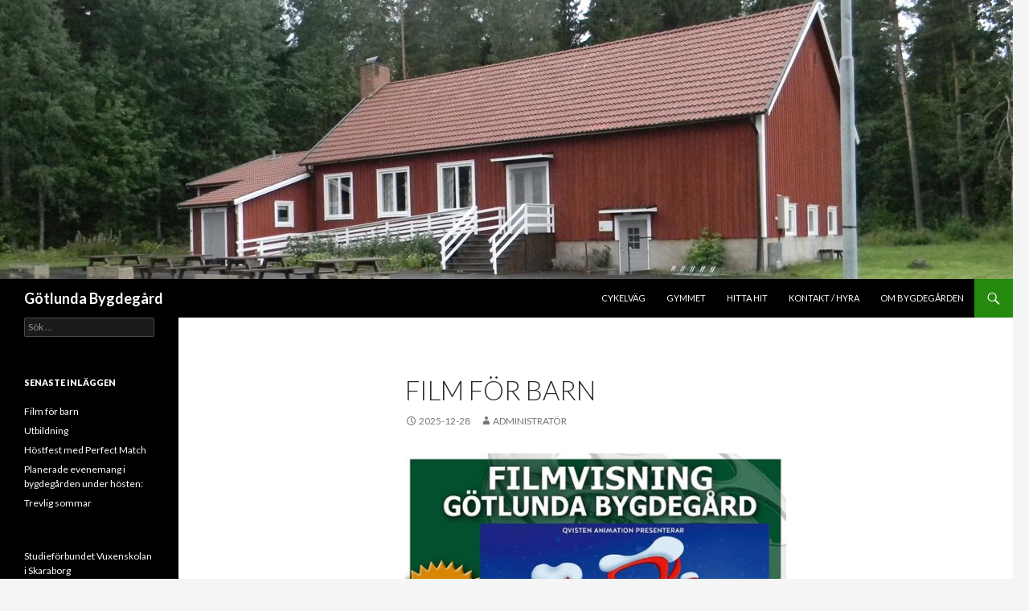

--- FILE ---
content_type: text/html; charset=UTF-8
request_url: https://gotlundabygdegard.se/
body_size: 10835
content:
<!DOCTYPE html>
<!--[if IE 7]>
<html class="ie ie7" dir="ltr" lang="sv-SE" prefix="og: https://ogp.me/ns#">
<![endif]-->
<!--[if IE 8]>
<html class="ie ie8" dir="ltr" lang="sv-SE" prefix="og: https://ogp.me/ns#">
<![endif]-->
<!--[if !(IE 7) & !(IE 8)]><!-->
<html dir="ltr" lang="sv-SE" prefix="og: https://ogp.me/ns#">
<!--<![endif]-->
<head>
	<meta charset="UTF-8">
	<meta name="viewport" content="width=device-width">
	<title>Götlunda Bygdegård</title>
	<link rel="profile" href="https://gmpg.org/xfn/11">
	<link rel="pingback" href="https://gotlundabygdegard.se/xmlrpc.php">
	<!--[if lt IE 9]>
	<script src="https://usercontent.one/wp/gotlundabygdegard.se/wp-content/themes/twentyfourteen/js/html5.js?ver=3.7.0"></script>
	<![endif]-->
	
		<!-- All in One SEO 4.9.2 - aioseo.com -->
	<meta name="robots" content="max-image-preview:large" />
	<link rel="canonical" href="https://gotlundabygdegard.se/" />
	<link rel="next" href="https://gotlundabygdegard.se/page/2/" />
	<meta name="generator" content="All in One SEO (AIOSEO) 4.9.2" />
		<meta property="og:locale" content="sv_SE" />
		<meta property="og:site_name" content="Götlunda Bygdegård |" />
		<meta property="og:type" content="website" />
		<meta property="og:title" content="Götlunda Bygdegård" />
		<meta property="og:url" content="https://gotlundabygdegard.se/" />
		<meta name="twitter:card" content="summary" />
		<meta name="twitter:title" content="Götlunda Bygdegård" />
		<script type="application/ld+json" class="aioseo-schema">
			{"@context":"https:\/\/schema.org","@graph":[{"@type":"BreadcrumbList","@id":"https:\/\/gotlundabygdegard.se\/#breadcrumblist","itemListElement":[{"@type":"ListItem","@id":"https:\/\/gotlundabygdegard.se#listItem","position":1,"name":"Home"}]},{"@type":"CollectionPage","@id":"https:\/\/gotlundabygdegard.se\/#collectionpage","url":"https:\/\/gotlundabygdegard.se\/","name":"G\u00f6tlunda Bygdeg\u00e5rd","inLanguage":"sv-SE","isPartOf":{"@id":"https:\/\/gotlundabygdegard.se\/#website"},"breadcrumb":{"@id":"https:\/\/gotlundabygdegard.se\/#breadcrumblist"},"about":{"@id":"https:\/\/gotlundabygdegard.se\/#organization"}},{"@type":"Organization","@id":"https:\/\/gotlundabygdegard.se\/#organization","name":"G\u00f6tlunda Bygdeg\u00e5rd","url":"https:\/\/gotlundabygdegard.se\/"},{"@type":"WebSite","@id":"https:\/\/gotlundabygdegard.se\/#website","url":"https:\/\/gotlundabygdegard.se\/","name":"G\u00f6tlunda Bygdeg\u00e5rd","inLanguage":"sv-SE","publisher":{"@id":"https:\/\/gotlundabygdegard.se\/#organization"}}]}
		</script>
		<!-- All in One SEO -->

<link rel='dns-prefetch' href='//fonts.googleapis.com' />
<link href='https://fonts.gstatic.com' crossorigin rel='preconnect' />
<link rel="alternate" type="application/rss+xml" title="Götlunda Bygdegård &raquo; Webbflöde" href="https://gotlundabygdegard.se/feed/" />
<link rel="alternate" type="application/rss+xml" title="Götlunda Bygdegård &raquo; Kommentarsflöde" href="https://gotlundabygdegard.se/comments/feed/" />
<style id='wp-img-auto-sizes-contain-inline-css'>
img:is([sizes=auto i],[sizes^="auto," i]){contain-intrinsic-size:3000px 1500px}
/*# sourceURL=wp-img-auto-sizes-contain-inline-css */
</style>
<style id='wp-emoji-styles-inline-css'>

	img.wp-smiley, img.emoji {
		display: inline !important;
		border: none !important;
		box-shadow: none !important;
		height: 1em !important;
		width: 1em !important;
		margin: 0 0.07em !important;
		vertical-align: -0.1em !important;
		background: none !important;
		padding: 0 !important;
	}
/*# sourceURL=wp-emoji-styles-inline-css */
</style>
<style id='wp-block-library-inline-css'>
:root{--wp-block-synced-color:#7a00df;--wp-block-synced-color--rgb:122,0,223;--wp-bound-block-color:var(--wp-block-synced-color);--wp-editor-canvas-background:#ddd;--wp-admin-theme-color:#007cba;--wp-admin-theme-color--rgb:0,124,186;--wp-admin-theme-color-darker-10:#006ba1;--wp-admin-theme-color-darker-10--rgb:0,107,160.5;--wp-admin-theme-color-darker-20:#005a87;--wp-admin-theme-color-darker-20--rgb:0,90,135;--wp-admin-border-width-focus:2px}@media (min-resolution:192dpi){:root{--wp-admin-border-width-focus:1.5px}}.wp-element-button{cursor:pointer}:root .has-very-light-gray-background-color{background-color:#eee}:root .has-very-dark-gray-background-color{background-color:#313131}:root .has-very-light-gray-color{color:#eee}:root .has-very-dark-gray-color{color:#313131}:root .has-vivid-green-cyan-to-vivid-cyan-blue-gradient-background{background:linear-gradient(135deg,#00d084,#0693e3)}:root .has-purple-crush-gradient-background{background:linear-gradient(135deg,#34e2e4,#4721fb 50%,#ab1dfe)}:root .has-hazy-dawn-gradient-background{background:linear-gradient(135deg,#faaca8,#dad0ec)}:root .has-subdued-olive-gradient-background{background:linear-gradient(135deg,#fafae1,#67a671)}:root .has-atomic-cream-gradient-background{background:linear-gradient(135deg,#fdd79a,#004a59)}:root .has-nightshade-gradient-background{background:linear-gradient(135deg,#330968,#31cdcf)}:root .has-midnight-gradient-background{background:linear-gradient(135deg,#020381,#2874fc)}:root{--wp--preset--font-size--normal:16px;--wp--preset--font-size--huge:42px}.has-regular-font-size{font-size:1em}.has-larger-font-size{font-size:2.625em}.has-normal-font-size{font-size:var(--wp--preset--font-size--normal)}.has-huge-font-size{font-size:var(--wp--preset--font-size--huge)}.has-text-align-center{text-align:center}.has-text-align-left{text-align:left}.has-text-align-right{text-align:right}.has-fit-text{white-space:nowrap!important}#end-resizable-editor-section{display:none}.aligncenter{clear:both}.items-justified-left{justify-content:flex-start}.items-justified-center{justify-content:center}.items-justified-right{justify-content:flex-end}.items-justified-space-between{justify-content:space-between}.screen-reader-text{border:0;clip-path:inset(50%);height:1px;margin:-1px;overflow:hidden;padding:0;position:absolute;width:1px;word-wrap:normal!important}.screen-reader-text:focus{background-color:#ddd;clip-path:none;color:#444;display:block;font-size:1em;height:auto;left:5px;line-height:normal;padding:15px 23px 14px;text-decoration:none;top:5px;width:auto;z-index:100000}html :where(.has-border-color){border-style:solid}html :where([style*=border-top-color]){border-top-style:solid}html :where([style*=border-right-color]){border-right-style:solid}html :where([style*=border-bottom-color]){border-bottom-style:solid}html :where([style*=border-left-color]){border-left-style:solid}html :where([style*=border-width]){border-style:solid}html :where([style*=border-top-width]){border-top-style:solid}html :where([style*=border-right-width]){border-right-style:solid}html :where([style*=border-bottom-width]){border-bottom-style:solid}html :where([style*=border-left-width]){border-left-style:solid}html :where(img[class*=wp-image-]){height:auto;max-width:100%}:where(figure){margin:0 0 1em}html :where(.is-position-sticky){--wp-admin--admin-bar--position-offset:var(--wp-admin--admin-bar--height,0px)}@media screen and (max-width:600px){html :where(.is-position-sticky){--wp-admin--admin-bar--position-offset:0px}}

/*# sourceURL=wp-block-library-inline-css */
</style><style id='wp-block-image-inline-css'>
.wp-block-image>a,.wp-block-image>figure>a{display:inline-block}.wp-block-image img{box-sizing:border-box;height:auto;max-width:100%;vertical-align:bottom}@media not (prefers-reduced-motion){.wp-block-image img.hide{visibility:hidden}.wp-block-image img.show{animation:show-content-image .4s}}.wp-block-image[style*=border-radius] img,.wp-block-image[style*=border-radius]>a{border-radius:inherit}.wp-block-image.has-custom-border img{box-sizing:border-box}.wp-block-image.aligncenter{text-align:center}.wp-block-image.alignfull>a,.wp-block-image.alignwide>a{width:100%}.wp-block-image.alignfull img,.wp-block-image.alignwide img{height:auto;width:100%}.wp-block-image .aligncenter,.wp-block-image .alignleft,.wp-block-image .alignright,.wp-block-image.aligncenter,.wp-block-image.alignleft,.wp-block-image.alignright{display:table}.wp-block-image .aligncenter>figcaption,.wp-block-image .alignleft>figcaption,.wp-block-image .alignright>figcaption,.wp-block-image.aligncenter>figcaption,.wp-block-image.alignleft>figcaption,.wp-block-image.alignright>figcaption{caption-side:bottom;display:table-caption}.wp-block-image .alignleft{float:left;margin:.5em 1em .5em 0}.wp-block-image .alignright{float:right;margin:.5em 0 .5em 1em}.wp-block-image .aligncenter{margin-left:auto;margin-right:auto}.wp-block-image :where(figcaption){margin-bottom:1em;margin-top:.5em}.wp-block-image.is-style-circle-mask img{border-radius:9999px}@supports ((-webkit-mask-image:none) or (mask-image:none)) or (-webkit-mask-image:none){.wp-block-image.is-style-circle-mask img{border-radius:0;-webkit-mask-image:url('data:image/svg+xml;utf8,<svg viewBox="0 0 100 100" xmlns="http://www.w3.org/2000/svg"><circle cx="50" cy="50" r="50"/></svg>');mask-image:url('data:image/svg+xml;utf8,<svg viewBox="0 0 100 100" xmlns="http://www.w3.org/2000/svg"><circle cx="50" cy="50" r="50"/></svg>');mask-mode:alpha;-webkit-mask-position:center;mask-position:center;-webkit-mask-repeat:no-repeat;mask-repeat:no-repeat;-webkit-mask-size:contain;mask-size:contain}}:root :where(.wp-block-image.is-style-rounded img,.wp-block-image .is-style-rounded img){border-radius:9999px}.wp-block-image figure{margin:0}.wp-lightbox-container{display:flex;flex-direction:column;position:relative}.wp-lightbox-container img{cursor:zoom-in}.wp-lightbox-container img:hover+button{opacity:1}.wp-lightbox-container button{align-items:center;backdrop-filter:blur(16px) saturate(180%);background-color:#5a5a5a40;border:none;border-radius:4px;cursor:zoom-in;display:flex;height:20px;justify-content:center;opacity:0;padding:0;position:absolute;right:16px;text-align:center;top:16px;width:20px;z-index:100}@media not (prefers-reduced-motion){.wp-lightbox-container button{transition:opacity .2s ease}}.wp-lightbox-container button:focus-visible{outline:3px auto #5a5a5a40;outline:3px auto -webkit-focus-ring-color;outline-offset:3px}.wp-lightbox-container button:hover{cursor:pointer;opacity:1}.wp-lightbox-container button:focus{opacity:1}.wp-lightbox-container button:focus,.wp-lightbox-container button:hover,.wp-lightbox-container button:not(:hover):not(:active):not(.has-background){background-color:#5a5a5a40;border:none}.wp-lightbox-overlay{box-sizing:border-box;cursor:zoom-out;height:100vh;left:0;overflow:hidden;position:fixed;top:0;visibility:hidden;width:100%;z-index:100000}.wp-lightbox-overlay .close-button{align-items:center;cursor:pointer;display:flex;justify-content:center;min-height:40px;min-width:40px;padding:0;position:absolute;right:calc(env(safe-area-inset-right) + 16px);top:calc(env(safe-area-inset-top) + 16px);z-index:5000000}.wp-lightbox-overlay .close-button:focus,.wp-lightbox-overlay .close-button:hover,.wp-lightbox-overlay .close-button:not(:hover):not(:active):not(.has-background){background:none;border:none}.wp-lightbox-overlay .lightbox-image-container{height:var(--wp--lightbox-container-height);left:50%;overflow:hidden;position:absolute;top:50%;transform:translate(-50%,-50%);transform-origin:top left;width:var(--wp--lightbox-container-width);z-index:9999999999}.wp-lightbox-overlay .wp-block-image{align-items:center;box-sizing:border-box;display:flex;height:100%;justify-content:center;margin:0;position:relative;transform-origin:0 0;width:100%;z-index:3000000}.wp-lightbox-overlay .wp-block-image img{height:var(--wp--lightbox-image-height);min-height:var(--wp--lightbox-image-height);min-width:var(--wp--lightbox-image-width);width:var(--wp--lightbox-image-width)}.wp-lightbox-overlay .wp-block-image figcaption{display:none}.wp-lightbox-overlay button{background:none;border:none}.wp-lightbox-overlay .scrim{background-color:#fff;height:100%;opacity:.9;position:absolute;width:100%;z-index:2000000}.wp-lightbox-overlay.active{visibility:visible}@media not (prefers-reduced-motion){.wp-lightbox-overlay.active{animation:turn-on-visibility .25s both}.wp-lightbox-overlay.active img{animation:turn-on-visibility .35s both}.wp-lightbox-overlay.show-closing-animation:not(.active){animation:turn-off-visibility .35s both}.wp-lightbox-overlay.show-closing-animation:not(.active) img{animation:turn-off-visibility .25s both}.wp-lightbox-overlay.zoom.active{animation:none;opacity:1;visibility:visible}.wp-lightbox-overlay.zoom.active .lightbox-image-container{animation:lightbox-zoom-in .4s}.wp-lightbox-overlay.zoom.active .lightbox-image-container img{animation:none}.wp-lightbox-overlay.zoom.active .scrim{animation:turn-on-visibility .4s forwards}.wp-lightbox-overlay.zoom.show-closing-animation:not(.active){animation:none}.wp-lightbox-overlay.zoom.show-closing-animation:not(.active) .lightbox-image-container{animation:lightbox-zoom-out .4s}.wp-lightbox-overlay.zoom.show-closing-animation:not(.active) .lightbox-image-container img{animation:none}.wp-lightbox-overlay.zoom.show-closing-animation:not(.active) .scrim{animation:turn-off-visibility .4s forwards}}@keyframes show-content-image{0%{visibility:hidden}99%{visibility:hidden}to{visibility:visible}}@keyframes turn-on-visibility{0%{opacity:0}to{opacity:1}}@keyframes turn-off-visibility{0%{opacity:1;visibility:visible}99%{opacity:0;visibility:visible}to{opacity:0;visibility:hidden}}@keyframes lightbox-zoom-in{0%{transform:translate(calc((-100vw + var(--wp--lightbox-scrollbar-width))/2 + var(--wp--lightbox-initial-left-position)),calc(-50vh + var(--wp--lightbox-initial-top-position))) scale(var(--wp--lightbox-scale))}to{transform:translate(-50%,-50%) scale(1)}}@keyframes lightbox-zoom-out{0%{transform:translate(-50%,-50%) scale(1);visibility:visible}99%{visibility:visible}to{transform:translate(calc((-100vw + var(--wp--lightbox-scrollbar-width))/2 + var(--wp--lightbox-initial-left-position)),calc(-50vh + var(--wp--lightbox-initial-top-position))) scale(var(--wp--lightbox-scale));visibility:hidden}}
/*# sourceURL=https://gotlundabygdegard.se/wp-includes/blocks/image/style.min.css */
</style>
<style id='wp-block-image-theme-inline-css'>
:root :where(.wp-block-image figcaption){color:#555;font-size:13px;text-align:center}.is-dark-theme :root :where(.wp-block-image figcaption){color:#ffffffa6}.wp-block-image{margin:0 0 1em}
/*# sourceURL=https://gotlundabygdegard.se/wp-includes/blocks/image/theme.min.css */
</style>
<style id='wp-block-paragraph-inline-css'>
.is-small-text{font-size:.875em}.is-regular-text{font-size:1em}.is-large-text{font-size:2.25em}.is-larger-text{font-size:3em}.has-drop-cap:not(:focus):first-letter{float:left;font-size:8.4em;font-style:normal;font-weight:100;line-height:.68;margin:.05em .1em 0 0;text-transform:uppercase}body.rtl .has-drop-cap:not(:focus):first-letter{float:none;margin-left:.1em}p.has-drop-cap.has-background{overflow:hidden}:root :where(p.has-background){padding:1.25em 2.375em}:where(p.has-text-color:not(.has-link-color)) a{color:inherit}p.has-text-align-left[style*="writing-mode:vertical-lr"],p.has-text-align-right[style*="writing-mode:vertical-rl"]{rotate:180deg}
/*# sourceURL=https://gotlundabygdegard.se/wp-includes/blocks/paragraph/style.min.css */
</style>
<style id='global-styles-inline-css'>
:root{--wp--preset--aspect-ratio--square: 1;--wp--preset--aspect-ratio--4-3: 4/3;--wp--preset--aspect-ratio--3-4: 3/4;--wp--preset--aspect-ratio--3-2: 3/2;--wp--preset--aspect-ratio--2-3: 2/3;--wp--preset--aspect-ratio--16-9: 16/9;--wp--preset--aspect-ratio--9-16: 9/16;--wp--preset--color--black: #000;--wp--preset--color--cyan-bluish-gray: #abb8c3;--wp--preset--color--white: #fff;--wp--preset--color--pale-pink: #f78da7;--wp--preset--color--vivid-red: #cf2e2e;--wp--preset--color--luminous-vivid-orange: #ff6900;--wp--preset--color--luminous-vivid-amber: #fcb900;--wp--preset--color--light-green-cyan: #7bdcb5;--wp--preset--color--vivid-green-cyan: #00d084;--wp--preset--color--pale-cyan-blue: #8ed1fc;--wp--preset--color--vivid-cyan-blue: #0693e3;--wp--preset--color--vivid-purple: #9b51e0;--wp--preset--color--green: #24890d;--wp--preset--color--dark-gray: #2b2b2b;--wp--preset--color--medium-gray: #767676;--wp--preset--color--light-gray: #f5f5f5;--wp--preset--gradient--vivid-cyan-blue-to-vivid-purple: linear-gradient(135deg,rgb(6,147,227) 0%,rgb(155,81,224) 100%);--wp--preset--gradient--light-green-cyan-to-vivid-green-cyan: linear-gradient(135deg,rgb(122,220,180) 0%,rgb(0,208,130) 100%);--wp--preset--gradient--luminous-vivid-amber-to-luminous-vivid-orange: linear-gradient(135deg,rgb(252,185,0) 0%,rgb(255,105,0) 100%);--wp--preset--gradient--luminous-vivid-orange-to-vivid-red: linear-gradient(135deg,rgb(255,105,0) 0%,rgb(207,46,46) 100%);--wp--preset--gradient--very-light-gray-to-cyan-bluish-gray: linear-gradient(135deg,rgb(238,238,238) 0%,rgb(169,184,195) 100%);--wp--preset--gradient--cool-to-warm-spectrum: linear-gradient(135deg,rgb(74,234,220) 0%,rgb(151,120,209) 20%,rgb(207,42,186) 40%,rgb(238,44,130) 60%,rgb(251,105,98) 80%,rgb(254,248,76) 100%);--wp--preset--gradient--blush-light-purple: linear-gradient(135deg,rgb(255,206,236) 0%,rgb(152,150,240) 100%);--wp--preset--gradient--blush-bordeaux: linear-gradient(135deg,rgb(254,205,165) 0%,rgb(254,45,45) 50%,rgb(107,0,62) 100%);--wp--preset--gradient--luminous-dusk: linear-gradient(135deg,rgb(255,203,112) 0%,rgb(199,81,192) 50%,rgb(65,88,208) 100%);--wp--preset--gradient--pale-ocean: linear-gradient(135deg,rgb(255,245,203) 0%,rgb(182,227,212) 50%,rgb(51,167,181) 100%);--wp--preset--gradient--electric-grass: linear-gradient(135deg,rgb(202,248,128) 0%,rgb(113,206,126) 100%);--wp--preset--gradient--midnight: linear-gradient(135deg,rgb(2,3,129) 0%,rgb(40,116,252) 100%);--wp--preset--font-size--small: 13px;--wp--preset--font-size--medium: 20px;--wp--preset--font-size--large: 36px;--wp--preset--font-size--x-large: 42px;--wp--preset--spacing--20: 0.44rem;--wp--preset--spacing--30: 0.67rem;--wp--preset--spacing--40: 1rem;--wp--preset--spacing--50: 1.5rem;--wp--preset--spacing--60: 2.25rem;--wp--preset--spacing--70: 3.38rem;--wp--preset--spacing--80: 5.06rem;--wp--preset--shadow--natural: 6px 6px 9px rgba(0, 0, 0, 0.2);--wp--preset--shadow--deep: 12px 12px 50px rgba(0, 0, 0, 0.4);--wp--preset--shadow--sharp: 6px 6px 0px rgba(0, 0, 0, 0.2);--wp--preset--shadow--outlined: 6px 6px 0px -3px rgb(255, 255, 255), 6px 6px rgb(0, 0, 0);--wp--preset--shadow--crisp: 6px 6px 0px rgb(0, 0, 0);}:where(.is-layout-flex){gap: 0.5em;}:where(.is-layout-grid){gap: 0.5em;}body .is-layout-flex{display: flex;}.is-layout-flex{flex-wrap: wrap;align-items: center;}.is-layout-flex > :is(*, div){margin: 0;}body .is-layout-grid{display: grid;}.is-layout-grid > :is(*, div){margin: 0;}:where(.wp-block-columns.is-layout-flex){gap: 2em;}:where(.wp-block-columns.is-layout-grid){gap: 2em;}:where(.wp-block-post-template.is-layout-flex){gap: 1.25em;}:where(.wp-block-post-template.is-layout-grid){gap: 1.25em;}.has-black-color{color: var(--wp--preset--color--black) !important;}.has-cyan-bluish-gray-color{color: var(--wp--preset--color--cyan-bluish-gray) !important;}.has-white-color{color: var(--wp--preset--color--white) !important;}.has-pale-pink-color{color: var(--wp--preset--color--pale-pink) !important;}.has-vivid-red-color{color: var(--wp--preset--color--vivid-red) !important;}.has-luminous-vivid-orange-color{color: var(--wp--preset--color--luminous-vivid-orange) !important;}.has-luminous-vivid-amber-color{color: var(--wp--preset--color--luminous-vivid-amber) !important;}.has-light-green-cyan-color{color: var(--wp--preset--color--light-green-cyan) !important;}.has-vivid-green-cyan-color{color: var(--wp--preset--color--vivid-green-cyan) !important;}.has-pale-cyan-blue-color{color: var(--wp--preset--color--pale-cyan-blue) !important;}.has-vivid-cyan-blue-color{color: var(--wp--preset--color--vivid-cyan-blue) !important;}.has-vivid-purple-color{color: var(--wp--preset--color--vivid-purple) !important;}.has-black-background-color{background-color: var(--wp--preset--color--black) !important;}.has-cyan-bluish-gray-background-color{background-color: var(--wp--preset--color--cyan-bluish-gray) !important;}.has-white-background-color{background-color: var(--wp--preset--color--white) !important;}.has-pale-pink-background-color{background-color: var(--wp--preset--color--pale-pink) !important;}.has-vivid-red-background-color{background-color: var(--wp--preset--color--vivid-red) !important;}.has-luminous-vivid-orange-background-color{background-color: var(--wp--preset--color--luminous-vivid-orange) !important;}.has-luminous-vivid-amber-background-color{background-color: var(--wp--preset--color--luminous-vivid-amber) !important;}.has-light-green-cyan-background-color{background-color: var(--wp--preset--color--light-green-cyan) !important;}.has-vivid-green-cyan-background-color{background-color: var(--wp--preset--color--vivid-green-cyan) !important;}.has-pale-cyan-blue-background-color{background-color: var(--wp--preset--color--pale-cyan-blue) !important;}.has-vivid-cyan-blue-background-color{background-color: var(--wp--preset--color--vivid-cyan-blue) !important;}.has-vivid-purple-background-color{background-color: var(--wp--preset--color--vivid-purple) !important;}.has-black-border-color{border-color: var(--wp--preset--color--black) !important;}.has-cyan-bluish-gray-border-color{border-color: var(--wp--preset--color--cyan-bluish-gray) !important;}.has-white-border-color{border-color: var(--wp--preset--color--white) !important;}.has-pale-pink-border-color{border-color: var(--wp--preset--color--pale-pink) !important;}.has-vivid-red-border-color{border-color: var(--wp--preset--color--vivid-red) !important;}.has-luminous-vivid-orange-border-color{border-color: var(--wp--preset--color--luminous-vivid-orange) !important;}.has-luminous-vivid-amber-border-color{border-color: var(--wp--preset--color--luminous-vivid-amber) !important;}.has-light-green-cyan-border-color{border-color: var(--wp--preset--color--light-green-cyan) !important;}.has-vivid-green-cyan-border-color{border-color: var(--wp--preset--color--vivid-green-cyan) !important;}.has-pale-cyan-blue-border-color{border-color: var(--wp--preset--color--pale-cyan-blue) !important;}.has-vivid-cyan-blue-border-color{border-color: var(--wp--preset--color--vivid-cyan-blue) !important;}.has-vivid-purple-border-color{border-color: var(--wp--preset--color--vivid-purple) !important;}.has-vivid-cyan-blue-to-vivid-purple-gradient-background{background: var(--wp--preset--gradient--vivid-cyan-blue-to-vivid-purple) !important;}.has-light-green-cyan-to-vivid-green-cyan-gradient-background{background: var(--wp--preset--gradient--light-green-cyan-to-vivid-green-cyan) !important;}.has-luminous-vivid-amber-to-luminous-vivid-orange-gradient-background{background: var(--wp--preset--gradient--luminous-vivid-amber-to-luminous-vivid-orange) !important;}.has-luminous-vivid-orange-to-vivid-red-gradient-background{background: var(--wp--preset--gradient--luminous-vivid-orange-to-vivid-red) !important;}.has-very-light-gray-to-cyan-bluish-gray-gradient-background{background: var(--wp--preset--gradient--very-light-gray-to-cyan-bluish-gray) !important;}.has-cool-to-warm-spectrum-gradient-background{background: var(--wp--preset--gradient--cool-to-warm-spectrum) !important;}.has-blush-light-purple-gradient-background{background: var(--wp--preset--gradient--blush-light-purple) !important;}.has-blush-bordeaux-gradient-background{background: var(--wp--preset--gradient--blush-bordeaux) !important;}.has-luminous-dusk-gradient-background{background: var(--wp--preset--gradient--luminous-dusk) !important;}.has-pale-ocean-gradient-background{background: var(--wp--preset--gradient--pale-ocean) !important;}.has-electric-grass-gradient-background{background: var(--wp--preset--gradient--electric-grass) !important;}.has-midnight-gradient-background{background: var(--wp--preset--gradient--midnight) !important;}.has-small-font-size{font-size: var(--wp--preset--font-size--small) !important;}.has-medium-font-size{font-size: var(--wp--preset--font-size--medium) !important;}.has-large-font-size{font-size: var(--wp--preset--font-size--large) !important;}.has-x-large-font-size{font-size: var(--wp--preset--font-size--x-large) !important;}
/*# sourceURL=global-styles-inline-css */
</style>

<style id='classic-theme-styles-inline-css'>
/*! This file is auto-generated */
.wp-block-button__link{color:#fff;background-color:#32373c;border-radius:9999px;box-shadow:none;text-decoration:none;padding:calc(.667em + 2px) calc(1.333em + 2px);font-size:1.125em}.wp-block-file__button{background:#32373c;color:#fff;text-decoration:none}
/*# sourceURL=/wp-includes/css/classic-themes.min.css */
</style>
<link rel='stylesheet' id='twentyfourteen-lato-css' href='https://fonts.googleapis.com/css?family=Lato%3A300%2C400%2C700%2C900%2C300italic%2C400italic%2C700italic&#038;subset=latin%2Clatin-ext&#038;display=fallback' media='all' />
<link rel='stylesheet' id='genericons-css' href='https://usercontent.one/wp/gotlundabygdegard.se/wp-content/themes/twentyfourteen/genericons/genericons.css?ver=3.0.3' media='all' />
<link rel='stylesheet' id='twentyfourteen-style-css' href='https://usercontent.one/wp/gotlundabygdegard.se/wp-content/themes/twentyfourteen/style.css?ver=20190507' media='all' />
<link rel='stylesheet' id='twentyfourteen-block-style-css' href='https://usercontent.one/wp/gotlundabygdegard.se/wp-content/themes/twentyfourteen/css/blocks.css?ver=20190102' media='all' />
<script src="https://usercontent.one/wp/gotlundabygdegard.se/wp-content/plugins/stop-user-enumeration/frontend/js/frontend.js?ver=1.7.7" id="stop-user-enumeration-js" defer data-wp-strategy="defer"></script>
<script src="https://gotlundabygdegard.se/wp-includes/js/jquery/jquery.min.js?ver=3.7.1" id="jquery-core-js"></script>
<script src="https://gotlundabygdegard.se/wp-includes/js/jquery/jquery-migrate.min.js?ver=3.4.1" id="jquery-migrate-js"></script>
<link rel="https://api.w.org/" href="https://gotlundabygdegard.se/wp-json/" /><link rel="EditURI" type="application/rsd+xml" title="RSD" href="https://gotlundabygdegard.se/xmlrpc.php?rsd" />
<meta name="generator" content="WordPress 6.9" />
<style>[class*=" icon-oc-"],[class^=icon-oc-]{speak:none;font-style:normal;font-weight:400;font-variant:normal;text-transform:none;line-height:1;-webkit-font-smoothing:antialiased;-moz-osx-font-smoothing:grayscale}.icon-oc-one-com-white-32px-fill:before{content:"901"}.icon-oc-one-com:before{content:"900"}#one-com-icon,.toplevel_page_onecom-wp .wp-menu-image{speak:none;display:flex;align-items:center;justify-content:center;text-transform:none;line-height:1;-webkit-font-smoothing:antialiased;-moz-osx-font-smoothing:grayscale}.onecom-wp-admin-bar-item>a,.toplevel_page_onecom-wp>.wp-menu-name{font-size:16px;font-weight:400;line-height:1}.toplevel_page_onecom-wp>.wp-menu-name img{width:69px;height:9px;}.wp-submenu-wrap.wp-submenu>.wp-submenu-head>img{width:88px;height:auto}.onecom-wp-admin-bar-item>a img{height:7px!important}.onecom-wp-admin-bar-item>a img,.toplevel_page_onecom-wp>.wp-menu-name img{opacity:.8}.onecom-wp-admin-bar-item.hover>a img,.toplevel_page_onecom-wp.wp-has-current-submenu>.wp-menu-name img,li.opensub>a.toplevel_page_onecom-wp>.wp-menu-name img{opacity:1}#one-com-icon:before,.onecom-wp-admin-bar-item>a:before,.toplevel_page_onecom-wp>.wp-menu-image:before{content:'';position:static!important;background-color:rgba(240,245,250,.4);border-radius:102px;width:18px;height:18px;padding:0!important}.onecom-wp-admin-bar-item>a:before{width:14px;height:14px}.onecom-wp-admin-bar-item.hover>a:before,.toplevel_page_onecom-wp.opensub>a>.wp-menu-image:before,.toplevel_page_onecom-wp.wp-has-current-submenu>.wp-menu-image:before{background-color:#76b82a}.onecom-wp-admin-bar-item>a{display:inline-flex!important;align-items:center;justify-content:center}#one-com-logo-wrapper{font-size:4em}#one-com-icon{vertical-align:middle}.imagify-welcome{display:none !important;}</style></head>

<body class="home blog wp-embed-responsive wp-theme-twentyfourteen group-blog header-image list-view full-width grid">
<div id="page" class="hfeed site">
		<div id="site-header">
		<a href="https://gotlundabygdegard.se/" rel="home">
			<img src="https://usercontent.one/wp/gotlundabygdegard.se/wp-content/uploads/2014/10/cropped-Götlunda2.jpg" width="1260" height="347" alt="Götlunda Bygdegård" />
		</a>
	</div>
	
	<header id="masthead" class="site-header">
		<div class="header-main">
			<h1 class="site-title"><a href="https://gotlundabygdegard.se/" rel="home">Götlunda Bygdegård</a></h1>

			<div class="search-toggle">
				<a href="#search-container" class="screen-reader-text" aria-expanded="false" aria-controls="search-container">Sök</a>
			</div>

			<nav id="primary-navigation" class="site-navigation primary-navigation">
				<button class="menu-toggle">Primär meny</button>
				<a class="screen-reader-text skip-link" href="#content">Hoppa till innehåll</a>
				<div id="primary-menu" class="nav-menu"><ul>
<li class="page_item page-item-316"><a href="https://gotlundabygdegard.se/cykelvag-2/">CYKELVÄG</a></li>
<li class="page_item page-item-14"><a href="https://gotlundabygdegard.se/gymmet/">Gymmet</a></li>
<li class="page_item page-item-278"><a href="https://gotlundabygdegard.se/hitta-hit/">Hitta hit</a></li>
<li class="page_item page-item-344"><a href="https://gotlundabygdegard.se/bokning/">Kontakt / Hyra</a></li>
<li class="page_item page-item-27"><a href="https://gotlundabygdegard.se/om-bygdegarden/">Om Bygdegården</a></li>
</ul></div>
			</nav>
		</div>

		<div id="search-container" class="search-box-wrapper hide">
			<div class="search-box">
				<form role="search" method="get" class="search-form" action="https://gotlundabygdegard.se/">
				<label>
					<span class="screen-reader-text">Sök efter:</span>
					<input type="search" class="search-field" placeholder="Sök …" value="" name="s" />
				</label>
				<input type="submit" class="search-submit" value="Sök" />
			</form>			</div>
		</div>
	</header><!-- #masthead -->

	<div id="main" class="site-main">

<div id="main-content" class="main-content">


	<div id="primary" class="content-area">
		<div id="content" class="site-content" role="main">

		
<article id="post-622" class="post-622 post type-post status-publish format-standard hentry category-nyhet">
	
	<header class="entry-header">
		<h1 class="entry-title"><a href="https://gotlundabygdegard.se/2025/12/28/film-for-barn/" rel="bookmark">Film för barn</a></h1>
		<div class="entry-meta">
			<span class="entry-date"><a href="https://gotlundabygdegard.se/2025/12/28/film-for-barn/" rel="bookmark"><time class="entry-date" datetime="2025-12-28T19:30:13+01:00">2025-12-28</time></a></span> <span class="byline"><span class="author vcard"><a class="url fn n" href="https://gotlundabygdegard.se/author/administrator/" rel="author">administratör</a></span></span>		</div><!-- .entry-meta -->
	</header><!-- .entry-header -->

		<div class="entry-content">
		<div class="wp-block-image">
<figure class="aligncenter size-full"><a href="https://usercontent.one/wp/gotlundabygdegard.se/wp-content/uploads/2025/12/image.png"><img fetchpriority="high" decoding="async" width="508" height="720" src="https://usercontent.one/wp/gotlundabygdegard.se/wp-content/uploads/2025/12/image.png" alt="" class="wp-image-623" srcset="https://usercontent.one/wp/gotlundabygdegard.se/wp-content/uploads/2025/12/image.png 508w, https://usercontent.one/wp/gotlundabygdegard.se/wp-content/uploads/2025/12/image-212x300.png 212w" sizes="(max-width: 508px) 100vw, 508px" /></a></figure>
</div>	</div><!-- .entry-content -->
	
	</article><!-- #post-622 -->

<article id="post-618" class="post-618 post type-post status-publish format-standard hentry category-nyhet">
	
	<header class="entry-header">
		<h1 class="entry-title"><a href="https://gotlundabygdegard.se/2025/10/06/utbildning/" rel="bookmark">Utbildning</a></h1>
		<div class="entry-meta">
			<span class="entry-date"><a href="https://gotlundabygdegard.se/2025/10/06/utbildning/" rel="bookmark"><time class="entry-date" datetime="2025-10-06T20:48:11+02:00">2025-10-06</time></a></span> <span class="byline"><span class="author vcard"><a class="url fn n" href="https://gotlundabygdegard.se/author/administrator/" rel="author">administratör</a></span></span>		</div><!-- .entry-meta -->
	</header><!-- .entry-header -->

		<div class="entry-content">
		
<p><strong>Hemberedskap  -Om krisen eller kriget kommer</strong></p>



<figure class="wp-block-image size-large"><a href="https://usercontent.one/wp/gotlundabygdegard.se/wp-content/uploads/2025/10/hemberedskap-affisch.jpg"><img decoding="async" width="724" height="1024" src="https://usercontent.one/wp/gotlundabygdegard.se/wp-content/uploads/2025/10/hemberedskap-affisch-724x1024.jpg" alt="" class="wp-image-619" srcset="https://usercontent.one/wp/gotlundabygdegard.se/wp-content/uploads/2025/10/hemberedskap-affisch-724x1024.jpg 724w, https://usercontent.one/wp/gotlundabygdegard.se/wp-content/uploads/2025/10/hemberedskap-affisch-212x300.jpg 212w, https://usercontent.one/wp/gotlundabygdegard.se/wp-content/uploads/2025/10/hemberedskap-affisch-768x1086.jpg 768w, https://usercontent.one/wp/gotlundabygdegard.se/wp-content/uploads/2025/10/hemberedskap-affisch.jpg 1058w" sizes="(max-width: 724px) 100vw, 724px" /></a></figure>
	</div><!-- .entry-content -->
	
	</article><!-- #post-618 -->

<article id="post-613" class="post-613 post type-post status-publish format-standard hentry category-nyhet">
	
	<header class="entry-header">
		<h1 class="entry-title"><a href="https://gotlundabygdegard.se/2025/08/25/hostfest-med-perfect-match/" rel="bookmark">Höstfest med Perfect Match</a></h1>
		<div class="entry-meta">
			<span class="entry-date"><a href="https://gotlundabygdegard.se/2025/08/25/hostfest-med-perfect-match/" rel="bookmark"><time class="entry-date" datetime="2025-08-25T22:10:23+02:00">2025-08-25</time></a></span> <span class="byline"><span class="author vcard"><a class="url fn n" href="https://gotlundabygdegard.se/author/administrator/" rel="author">administratör</a></span></span>		</div><!-- .entry-meta -->
	</header><!-- .entry-header -->

		<div class="entry-content">
		
<p class="has-large-font-size">Knytkalas med Quiz och Dans</p>



<p class="has-large-font-size">Lördag 18 oktober kl.18:00</p>


<div class="wp-block-image is-style-default">
<figure class="aligncenter size-large"><a href="https://usercontent.one/wp/gotlundabygdegard.se/wp-content/uploads/2024/12/Bild3.jpg"><img decoding="async" width="872" height="1024" src="https://usercontent.one/wp/gotlundabygdegard.se/wp-content/uploads/2024/12/Bild3-872x1024.jpg" alt="" class="wp-image-578" srcset="https://usercontent.one/wp/gotlundabygdegard.se/wp-content/uploads/2024/12/Bild3-872x1024.jpg 872w, https://usercontent.one/wp/gotlundabygdegard.se/wp-content/uploads/2024/12/Bild3-256x300.jpg 256w, https://usercontent.one/wp/gotlundabygdegard.se/wp-content/uploads/2024/12/Bild3-768x902.jpg 768w, https://usercontent.one/wp/gotlundabygdegard.se/wp-content/uploads/2024/12/Bild3.jpg 965w" sizes="(max-width: 872px) 100vw, 872px" /></a></figure>
</div>


<p class="has-text-align-center has-medium-font-size">Blandad musik från olika årtionden</p>



<p class="has-text-align-center has-medium-font-size">Från 70-80-talet och framåt</p>


<div class="wp-block-image">
<figure class="aligncenter size-full"><a href="https://usercontent.one/wp/gotlundabygdegard.se/wp-content/uploads/2025/08/Skarmbild-2025-08-25-220402.jpg"><img loading="lazy" decoding="async" width="268" height="192" src="https://usercontent.one/wp/gotlundabygdegard.se/wp-content/uploads/2025/08/Skarmbild-2025-08-25-220402.jpg" alt="" class="wp-image-614"/></a></figure>
</div>

<div class="wp-block-image">
<figure class="aligncenter size-full"><a href="https://usercontent.one/wp/gotlundabygdegard.se/wp-content/uploads/2025/08/Skarmbild-2025-08-25-220911.jpg"><img loading="lazy" decoding="async" width="767" height="302" src="https://usercontent.one/wp/gotlundabygdegard.se/wp-content/uploads/2025/08/Skarmbild-2025-08-25-220911.jpg" alt="" class="wp-image-615" srcset="https://usercontent.one/wp/gotlundabygdegard.se/wp-content/uploads/2025/08/Skarmbild-2025-08-25-220911.jpg 767w, https://usercontent.one/wp/gotlundabygdegard.se/wp-content/uploads/2025/08/Skarmbild-2025-08-25-220911-300x118.jpg 300w" sizes="auto, (max-width: 767px) 100vw, 767px" /></a></figure>
</div>	</div><!-- .entry-content -->
	
	</article><!-- #post-613 -->
		<nav class="navigation paging-navigation">
		<h1 class="screen-reader-text">Inläggsnavigering</h1>
		<div class="pagination loop-pagination">
			<span aria-current="page" class="page-numbers current">1</span>
<a class="page-numbers" href="https://gotlundabygdegard.se/page/2/">2</a>
<span class="page-numbers dots">&hellip;</span>
<a class="page-numbers" href="https://gotlundabygdegard.se/page/12/">12</a>
<a class="next page-numbers" href="https://gotlundabygdegard.se/page/2/">Nästa &rarr;</a>		</div><!-- .pagination -->
	</nav><!-- .navigation -->
			
		</div><!-- #content -->
	</div><!-- #primary -->
	</div><!-- #main-content -->

<div id="secondary">
	
	
		<div id="primary-sidebar" class="primary-sidebar widget-area" role="complementary">
		<aside id="search-2" class="widget widget_search"><form role="search" method="get" class="search-form" action="https://gotlundabygdegard.se/">
				<label>
					<span class="screen-reader-text">Sök efter:</span>
					<input type="search" class="search-field" placeholder="Sök …" value="" name="s" />
				</label>
				<input type="submit" class="search-submit" value="Sök" />
			</form></aside>
		<aside id="recent-posts-2" class="widget widget_recent_entries">
		<h1 class="widget-title">Senaste inläggen</h1><nav aria-label="Senaste inläggen">
		<ul>
											<li>
					<a href="https://gotlundabygdegard.se/2025/12/28/film-for-barn/">Film för barn</a>
									</li>
											<li>
					<a href="https://gotlundabygdegard.se/2025/10/06/utbildning/">Utbildning</a>
									</li>
											<li>
					<a href="https://gotlundabygdegard.se/2025/08/25/hostfest-med-perfect-match/">Höstfest med Perfect Match</a>
									</li>
											<li>
					<a href="https://gotlundabygdegard.se/2025/08/07/planerade-evenemang-i-bygdegarden-under-hosten/">Planerade evenemang i bygdegården under hösten:</a>
									</li>
											<li>
					<a href="https://gotlundabygdegard.se/2025/05/29/trevlig-sommar-2/">Trevlig sommar</a>
									</li>
					</ul>

		</nav></aside><aside id="text-2" class="widget widget_text">			<div class="textwidget"><a href="http://www.sv.se/avdelningar/sv-skaraborg/">Studieförbundet Vuxenskolan i Skaraborg</a>
<p>
<a href="http://www.bygdegardarna.se/skaraborg/">Skaraborgs bygdegårdsdistrikt</a></div>
		</aside><aside id="archives-2" class="widget widget_archive"><h1 class="widget-title">Arkiv</h1><nav aria-label="Arkiv">
			<ul>
					<li><a href='https://gotlundabygdegard.se/2025/12/'>december 2025</a></li>
	<li><a href='https://gotlundabygdegard.se/2025/10/'>oktober 2025</a></li>
	<li><a href='https://gotlundabygdegard.se/2025/08/'>augusti 2025</a></li>
	<li><a href='https://gotlundabygdegard.se/2025/05/'>maj 2025</a></li>
	<li><a href='https://gotlundabygdegard.se/2025/03/'>mars 2025</a></li>
	<li><a href='https://gotlundabygdegard.se/2025/02/'>februari 2025</a></li>
	<li><a href='https://gotlundabygdegard.se/2024/10/'>oktober 2024</a></li>
	<li><a href='https://gotlundabygdegard.se/2024/09/'>september 2024</a></li>
	<li><a href='https://gotlundabygdegard.se/2024/01/'>januari 2024</a></li>
	<li><a href='https://gotlundabygdegard.se/2023/06/'>juni 2023</a></li>
	<li><a href='https://gotlundabygdegard.se/2023/03/'>mars 2023</a></li>
	<li><a href='https://gotlundabygdegard.se/2023/02/'>februari 2023</a></li>
	<li><a href='https://gotlundabygdegard.se/2022/11/'>november 2022</a></li>
	<li><a href='https://gotlundabygdegard.se/2022/09/'>september 2022</a></li>
	<li><a href='https://gotlundabygdegard.se/2022/04/'>april 2022</a></li>
	<li><a href='https://gotlundabygdegard.se/2022/02/'>februari 2022</a></li>
	<li><a href='https://gotlundabygdegard.se/2020/09/'>september 2020</a></li>
	<li><a href='https://gotlundabygdegard.se/2020/03/'>mars 2020</a></li>
	<li><a href='https://gotlundabygdegard.se/2020/01/'>januari 2020</a></li>
	<li><a href='https://gotlundabygdegard.se/2019/11/'>november 2019</a></li>
	<li><a href='https://gotlundabygdegard.se/2019/04/'>april 2019</a></li>
	<li><a href='https://gotlundabygdegard.se/2019/01/'>januari 2019</a></li>
	<li><a href='https://gotlundabygdegard.se/2018/10/'>oktober 2018</a></li>
	<li><a href='https://gotlundabygdegard.se/2018/08/'>augusti 2018</a></li>
	<li><a href='https://gotlundabygdegard.se/2018/04/'>april 2018</a></li>
	<li><a href='https://gotlundabygdegard.se/2018/03/'>mars 2018</a></li>
	<li><a href='https://gotlundabygdegard.se/2017/12/'>december 2017</a></li>
	<li><a href='https://gotlundabygdegard.se/2016/01/'>januari 2016</a></li>
			</ul>

			</nav></aside><aside id="categories-2" class="widget widget_categories"><h1 class="widget-title">Kategorier</h1><nav aria-label="Kategorier">
			<ul>
					<li class="cat-item cat-item-2"><a href="https://gotlundabygdegard.se/category/nyhet/">Nyhet</a>
</li>
			</ul>

			</nav></aside>	</div><!-- #primary-sidebar -->
	</div><!-- #secondary -->

		</div><!-- #main -->

		<footer id="colophon" class="site-footer">

			
			<div class="site-info">
												<a href="https://sv.wordpress.org/" class="imprint">
					Drivs med WordPress				</a>
			</div><!-- .site-info -->
		</footer><!-- #colophon -->
	</div><!-- #page -->

	<script type="speculationrules">
{"prefetch":[{"source":"document","where":{"and":[{"href_matches":"/*"},{"not":{"href_matches":["/wp-*.php","/wp-admin/*","/wp-content/uploads/*","/wp-content/*","/wp-content/plugins/*","/wp-content/themes/twentyfourteen/*","/*\\?(.+)"]}},{"not":{"selector_matches":"a[rel~=\"nofollow\"]"}},{"not":{"selector_matches":".no-prefetch, .no-prefetch a"}}]},"eagerness":"conservative"}]}
</script>

<script type="module" src="https://usercontent.one/wp/gotlundabygdegard.se/wp-content/plugins/all-in-one-seo-pack/dist/Lite/assets/table-of-contents.95d0dfce.js?ver=4.9.2" id="aioseo/js/src/vue/standalone/blocks/table-of-contents/frontend.js-js"></script>
<script src="https://usercontent.one/wp/gotlundabygdegard.se/wp-content/themes/twentyfourteen/js/functions.js?ver=20171218" id="twentyfourteen-script-js"></script>
<script id="wp-emoji-settings" type="application/json">
{"baseUrl":"https://s.w.org/images/core/emoji/17.0.2/72x72/","ext":".png","svgUrl":"https://s.w.org/images/core/emoji/17.0.2/svg/","svgExt":".svg","source":{"concatemoji":"https://gotlundabygdegard.se/wp-includes/js/wp-emoji-release.min.js?ver=6.9"}}
</script>
<script type="module">
/*! This file is auto-generated */
const a=JSON.parse(document.getElementById("wp-emoji-settings").textContent),o=(window._wpemojiSettings=a,"wpEmojiSettingsSupports"),s=["flag","emoji"];function i(e){try{var t={supportTests:e,timestamp:(new Date).valueOf()};sessionStorage.setItem(o,JSON.stringify(t))}catch(e){}}function c(e,t,n){e.clearRect(0,0,e.canvas.width,e.canvas.height),e.fillText(t,0,0);t=new Uint32Array(e.getImageData(0,0,e.canvas.width,e.canvas.height).data);e.clearRect(0,0,e.canvas.width,e.canvas.height),e.fillText(n,0,0);const a=new Uint32Array(e.getImageData(0,0,e.canvas.width,e.canvas.height).data);return t.every((e,t)=>e===a[t])}function p(e,t){e.clearRect(0,0,e.canvas.width,e.canvas.height),e.fillText(t,0,0);var n=e.getImageData(16,16,1,1);for(let e=0;e<n.data.length;e++)if(0!==n.data[e])return!1;return!0}function u(e,t,n,a){switch(t){case"flag":return n(e,"\ud83c\udff3\ufe0f\u200d\u26a7\ufe0f","\ud83c\udff3\ufe0f\u200b\u26a7\ufe0f")?!1:!n(e,"\ud83c\udde8\ud83c\uddf6","\ud83c\udde8\u200b\ud83c\uddf6")&&!n(e,"\ud83c\udff4\udb40\udc67\udb40\udc62\udb40\udc65\udb40\udc6e\udb40\udc67\udb40\udc7f","\ud83c\udff4\u200b\udb40\udc67\u200b\udb40\udc62\u200b\udb40\udc65\u200b\udb40\udc6e\u200b\udb40\udc67\u200b\udb40\udc7f");case"emoji":return!a(e,"\ud83e\u1fac8")}return!1}function f(e,t,n,a){let r;const o=(r="undefined"!=typeof WorkerGlobalScope&&self instanceof WorkerGlobalScope?new OffscreenCanvas(300,150):document.createElement("canvas")).getContext("2d",{willReadFrequently:!0}),s=(o.textBaseline="top",o.font="600 32px Arial",{});return e.forEach(e=>{s[e]=t(o,e,n,a)}),s}function r(e){var t=document.createElement("script");t.src=e,t.defer=!0,document.head.appendChild(t)}a.supports={everything:!0,everythingExceptFlag:!0},new Promise(t=>{let n=function(){try{var e=JSON.parse(sessionStorage.getItem(o));if("object"==typeof e&&"number"==typeof e.timestamp&&(new Date).valueOf()<e.timestamp+604800&&"object"==typeof e.supportTests)return e.supportTests}catch(e){}return null}();if(!n){if("undefined"!=typeof Worker&&"undefined"!=typeof OffscreenCanvas&&"undefined"!=typeof URL&&URL.createObjectURL&&"undefined"!=typeof Blob)try{var e="postMessage("+f.toString()+"("+[JSON.stringify(s),u.toString(),c.toString(),p.toString()].join(",")+"));",a=new Blob([e],{type:"text/javascript"});const r=new Worker(URL.createObjectURL(a),{name:"wpTestEmojiSupports"});return void(r.onmessage=e=>{i(n=e.data),r.terminate(),t(n)})}catch(e){}i(n=f(s,u,c,p))}t(n)}).then(e=>{for(const n in e)a.supports[n]=e[n],a.supports.everything=a.supports.everything&&a.supports[n],"flag"!==n&&(a.supports.everythingExceptFlag=a.supports.everythingExceptFlag&&a.supports[n]);var t;a.supports.everythingExceptFlag=a.supports.everythingExceptFlag&&!a.supports.flag,a.supports.everything||((t=a.source||{}).concatemoji?r(t.concatemoji):t.wpemoji&&t.twemoji&&(r(t.twemoji),r(t.wpemoji)))});
//# sourceURL=https://gotlundabygdegard.se/wp-includes/js/wp-emoji-loader.min.js
</script>
<script id="ocvars">var ocSiteMeta = {plugins: {"a3e4aa5d9179da09d8af9b6802f861a8": 1,"b904efd4c2b650207df23db3e5b40c86": 1,"a3fe9dc9824eccbd72b7e5263258ab2c": 1}}</script></body>
</html>
